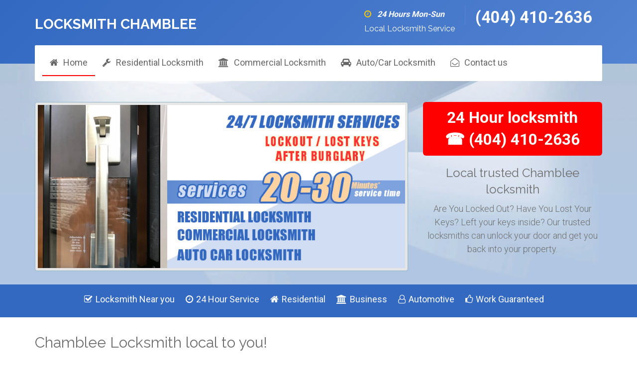

--- FILE ---
content_type: text/html; charset=UTF-8
request_url: https://www.chamblee-locksmith.com/
body_size: 4228
content:

<!DOCTYPE html>
<html>
  <head>
    <meta charset="utf-8">
    <meta http-equiv="X-UA-Compatible" content="IE=edge">
    <meta name="viewport" content="width=device-width, initial-scale=1.0">
    <meta name="theme-color" content="#4DA5F4">
    <title>Locksmith Chamblee GA | (404) 410-2636 | 24/7 Locksmith & Security Chamblee</title>
    <meta name="description" content="Locksmith Chamblee GA | Call (404) 410-2636 | Chamblee Locksmith providing mobile locksmith Services 24-7, for residential Locksmith, Commercial Locksmith, Car Locksmith, Security lock repair, high security Locks & house Locks Repair." />
 	  <meta name="Keywords" content="Chamblee locksmith, locksmith Chamblee, Chamblee locksmiths, locks, security, Chamblee, locksmith, locksmiths, lock change, lock installation, lock replacement, lockout, emergency, locked out, locked in, banham, ingersol, mul-t-lock, yale, union" />
     <link rel="canonical" href="https://www.chamblee-locksmith.com/">

 	  <meta name="Robots" content="index, follow" />
    <meta name="Classification" content="Locksmith" /> 
    <meta name="subject" content="Locksmith Chamblee" /> 
	  <meta name="City" content="Chamblee GA" /> 
    <meta name="Geography" content="United States" />

    <meta property="og:type" content="article">
    <meta property="og:title" content="Locksmith Chamblee GA | (404) 410-2636 | 24/7 Locksmith & Security Chamblee">
    <meta property="og:description" content="Locksmith Chamblee GA | Call (404) 410-2636 | Chamblee Locksmith providing mobile locksmith Services 24-7, for residential Locksmith, Commercial Locksmith, Car Locksmith, Security lock repair, high security Locks & house Locks Repair.">
    <meta property="og:url" content="http://www.chamblee-locksmith.com">
    <meta property="og:site_name" content="Locksmith Chamblee">
    <meta property="og:image" content="http://www.chamblee-locksmith.com/static/s-usa-green/images/car-small.jpg">
    <div id='hidden' style='display:none;'><img src="https://www.chamblee-locksmith.com/static/s-usa-green/images/car-small.jpg"></div>

    
    <meta name="google-site-verification" content="MCQOdD3c8EcPPmiQ37OJA7izCn0YB9XBPcLQ4POT4LA" />
    
    
		<meta name="msvalidate.01" content="3AD9E171A97639786D72E8812B34A56D" />  
	  

    <link rel="shortcut icon" href="/favicon.png">
    <link rel="stylesheet" href="/static/s-usa-green/css/main.css">
  </head>
  <body>
    <div class="header__container">
      <div class="container">
        <div class="header">
          <div class="header__logo"><h1 class="h1-logo"><a class="header__logo-link" href="/">Locksmith Chamblee</a></h1>
            <button class="navbar-toggle" type="button" data-toggle="collapse" data-target=".navbar-collapse"><span class="sr-only">Toggle navigation</span><span class="navbar-toggle__text">MENU</span><span class="navbar-toggle__icon-bar"><span class="icon-bar"></span><span class="icon-bar"></span><span class="icon-bar"></span></span></button>
          </div>
          <div class="header__navigation">
            <div class="collapse navbar-collapse">
              <ul class="nav navbar-nav">
                <li class="active"><a href="/"><i class="fa fa-home"></i> Home</a></li>
                <li><a href="/residential-locksmith" title="Chamblee Residential Locksmith"><i class="fa fa-wrench"></i> Residential Locksmith</a></li>
                <li><a href="/commercial-locksmith" title="Chamblee Commercial Locksmith"><i class="fa fa-bank"></i> Commercial Locksmith</a></li>
                <li><a href="/auto-car-locksmith" title="Chamblee Auto - Car Locksmith"><i class="fa fa-car"></i> Auto/Car Locksmith</a></li>
                <li><a href="/contact-us"  title="Contact Chamblee Locksmith"><i class="fa fa-envelope-open-o"></i> Contact us</a></li>
              </ul>
            </div>
          </div>
          <div class="header__widgets">
            <div class="widget widget-icon-box">
              <div class="icon-box">
                <span class="icon-box__subtitle"><i class="fa fa-clock-o"></i><em>24 Hours Mon-Sun</em></span>
                <h4 class="icon-box__title">Local Locksmith Service</h4>
              </div>
            </div>
            <div class="widget widget-icon-box">
              <div class="icon-box">
                <span class="icon-box__subtitle phone">
                  <a href="tel:+1 (404) 410-2636">
                      (404) 410-2636
                  </a>
                </span>
              </div>
            </div>
          </div>
        </div>
      </div>
    </div>

    <div class="sub-header">
      <div class="container">
        

        <div class="row my-4">
          <div class="col-lg-8"><img class="img-fluid rounded img-border" src="https://www.chamblee-locksmith.com/static/s-usa-green/images/services.jpg" alt="Chamblee Locksmith Services"></div>
          <div class="col-lg-4 text-center">
            <div class="bark-phone">
              <h3><a class="phonelink" href="tel:+1 (404) 410-2636">24 Hour locksmith<br> ☎ (404) 410-2636</a></h3>
            </div>
            <h3>Local trusted Chamblee locksmith</h3>
            <p>Are You Locked Out? Have You Lost Your Keys? Left your keys inside? Our trusted locksmiths can unlock your door and get you back into your property.</p>
          </div>
        </div>
      </div>
    </div>
    <div class="services-bar">
      <div class="container">
        <ul class="product-attributes">
          <li><i class="fa fa-check-square-o"></i>Locksmith Near you</li>
          <li><i class="fa fa-clock-o"></i>24 Hour Service</li>
          <li><i class="fa fa-home"></i>Residential</li>
          <li><i class="fa fa-bank"></i>Business</li>
          <li><i class="fa fa-user-o"></i>Automotive</li>
          <li><i class="fa fa-thumbs-o-up"></i>Work Guaranteed</li>
        </ul>
      </div>
    </div>
    <div class="intro">
      <div class="container">
        <h2 class="intro-title">Chamblee Locksmith local to you!</h2>
        <h3 class="intro-content">Our Chamblee Locksmiths are experts in lock repairs and replacements for both commercial and domestic residential clients. Our focus on customer service and value for money makes us the number one choice for businesses and home owners alike.</h3>
        <div class="row">
          <div class="col-sm-6">
            <p class="text-justify">Our Chamblee locksmiths are on-call 24 hours a day covering <strong>Chamblee and local neighbourhoods</strong> for all types of locksmith work including emegency lockout, lock changes, lock repairs, after burglary repairs and emergency door opening.</p>
            <h2 class="welcome-greeting small-only-devices">Same day lock change & repairs</h2>
            <span class="mobile-only">
              <img class="img-fluid img-border mb1" src="https://www.chamblee-locksmith.com/static/s-usa-green/images/car-small.jpg" alt="Locksmith Chamblee">
            </span>
            <p class="text-justify">Our mobile Chamblee locksmith technicians carry a wide range of locks and security products from leading industry brands including <strong><a href="https://www.medeco.com/en/site/medeco/products/" target="_blank">Medeco (ASSA ABLOY)</a></strong>, <strong><a href="https://www.mul-t-lock.com/en/site/mul-t-lock/" target="_blank">Mul-T-Lock</a></strong>, <strong><a href="http://www.kwikset.com/" target="_blank">Kwikset</a></strong> and many other quality locks. This means that the locksmith technician will usually complete the work on their first visit, and on rare occations on a second visit. We make sure their stock includes many types and sizes of cylinder locks, mortice locks, rim cylinders, multi-locking system parts for doors & windows.</p>
            <p class="text-justify">Our aim is to get to you within 30 minutes in emergencies, and we're available 24 hours a day. Our work is guaranteed with a 12 month manufacturers warranty on all parts and 90 days <strong><a href="#">guarantee</a></strong> on all workmanship.</p>
          </div>
          <div class="col-sm-6">
            <img class="img-fluid img-border mb1 desktop-only" src="https://www.chamblee-locksmith.com/static/s-usa-green/images/car-van-locksmith.jpg" alt="Chamblee Car Locksmith">
            <img class="img-fluid img-border mb1 desktop-only" src="https://www.chamblee-locksmith.com/static/s-usa-green/images/lock-types.jpg" alt="Chamblee Residential locksmith">
          </div>
        </div>
      </div>
    </div>
    <div class="services">
      <div class="intros">
        <div class="container">
          <h2 class="intro-title">Expert Chamblee locksmith near you</h2>
          <h3 class="intro-content">If you're locked out, lost your keys or you're finding it hard to lock your door, <strong>our trusted and trained Chamblee locksmiths are available 24 hours a day, 365 days a year</strong> to unlock your door and get you back into your property.</h3>
        </div>
      </div>
      <div class="container">
        <div class="row">
          <div class="col-sm-3">
            <div class="cardBlock text-center">
              <div class="cardContent"><img src="https://www.chamblee-locksmith.com/static/s-usa-green/images/lock-change-services.jpg" alt="Locks change service" width="100%">
                <h4>Locks change & Repairs</h4>
                <p>We change, repair and fit wide variety of locks for residential & commercial properties.</p>
              </div>
            </div>
          </div>
          <div class="col-sm-3">
            <div class="cardBlock text-center">
              <div class="cardContent"><img src="https://www.chamblee-locksmith.com/static/s-usa-green/images/lock-outs-services.jpg" alt="Emergency Lockout Sevice" width="100%">
                  <h4>Lockouts</h4>
                <p>If you're locked out, we can get you back in! We're experts at gaining entry.</p>
              </div>
            </div>
          </div>
          <div class="col-sm-3">
            <div class="cardBlock text-center">
              <div class="cardContent"><img src="https://www.chamblee-locksmith.com/static/s-usa-green/images/after-burglary-services.jpg" alt="after burglary Sevice" width="100%">
                <h4>After burglary</h4>
                <p>If you are a victim of burglary, we can re-secure your home or business.</p>
              </div>
            </div>
          </div>
          <div class="col-sm-3">
            <div class="cardBlock text-center">
              <div class="cardContent"><img src="https://www.chamblee-locksmith.com/static/s-usa-green/images/access-control-services.jpg" alt="access control Sevice" width="100%">
                <h4>Smart locks</h4>
                <p>Our locksmiths install smart locks for home and business including smart locks.</p>
              </div>
            </div>
          </div>
        </div>
      </div>
    </div>
    <div class="search-bar">
      <div class="container">
        <div class="row">
          <div class="col-sm-12 text-center"></div>
          <h2 class="search__title">We are available 24 hours a day, 7 days a week.</h2>
        </div>
      </div>
    </div>
    <div class="products-bar">
      <div class="container">
        <div class="row">
          <div class="col-lg-8 col-md-8 col-sm-8 col-xs-12">
            <h3>Products / Locks manufacturers</h3>
            <div class="row show-grid">
              <div class="col-lg-2 col-md-2 col-sm-3 col-xs-4 item">
                <div class="item-inner"><img src="https://www.chamblee-locksmith.com/static/s-usa-green/images/adams-rite-locks.jpg" alt="Adams Rite Locks"></div>
              </div>
              <div class="col-lg-2 col-md-2 col-sm-3 col-xs-4 item">
                <div class="item-inner"><img src="https://www.chamblee-locksmith.com/static/s-usa-green/images/allegion-locks.jpg" alt="Allegion Locks"></div>
              </div>
              <div class="col-lg-2 col-md-2 col-sm-3 col-xs-4 item">
                <div class="item-inner"><img src="https://www.chamblee-locksmith.com/static/s-usa-green/images/baldwin-locks.jpg" alt="Baldwin Locks"></div>
              </div>
              <div class="col-lg-2 col-md-2 col-sm-3 col-xs-4 item">
                <div class="item-inner"><img src="https://www.chamblee-locksmith.com/static/s-usa-green/images/corbin-russwin-locks.jpg" alt="Corbin Russwin Locks"></div>
              </div>
              <div class="col-lg-2 col-md-2 col-sm-3 col-xs-4 item">
                <div class="item-inner"><img src="https://www.chamblee-locksmith.com/static/s-usa-green/images/emtek-locks.jpg" alt="Emtek Locks"></div>
              </div>
              <div class="col-lg-2 col-md-2 col-sm-3 col-xs-4 item">
                <div class="item-inner"><img src="https://www.chamblee-locksmith.com/static/s-usa-green/images/kaba-locks.jpg" alt="Kaba Locks"></div>
              </div>
              <div class="col-lg-2 col-md-2 col-sm-3 col-xs-4 item">
                <div class="item-inner"><img src="https://www.chamblee-locksmith.com/static/s-usa-green/images/kwikset-locks.jpg" alt="Kwikset Locks"></div>
              </div>
              <div class="col-lg-2 col-md-2 col-sm-3 col-xs-4 item">
                <div class="item-inner"><img src="https://www.chamblee-locksmith.com/static/s-usa-green/images/medeco-locks.jpg" alt="Medeco Locks"></div>
              </div>
              <div class="col-lg-2 col-md-2 col-sm-3 col-xs-4 item">
                <div class="item-inner"><img src="https://www.chamblee-locksmith.com/static/s-usa-green/images/mul-t-lock.jpg" alt="Mul-t-lock Locks"></div>
              </div>
              <div class="col-lg-2 col-md-2 col-sm-3 col-xs-4 item">
                <div class="item-inner"><img src="https://www.chamblee-locksmith.com/static/s-usa-green/images/schlage-locks.jpg" alt="Schlage Locks"></div>
              </div>
              <div class="col-lg-2 col-md-2 col-sm-3 col-xs-4 item">
                <div class="item-inner"><img src="https://www.chamblee-locksmith.com/static/s-usa-green/images/yale-locks.jpg" alt="Yale Locks"></div>
              </div>
              <div class="col-lg-2 col-md-2 col-sm-3 col-xs-4 item">
                <div class="item-inner"><img src="https://www.chamblee-locksmith.com/static/s-usa-green/images/card-box.jpg" alt="Cards payment accepted"></div>
              </div>
            </div>
          </div>
          <div class="col-lg-4 col-md-4 col-sm-4 col-xs-12">
            <h3 class="services">Range of services including</h3>
            <ul>
              <li class="product">Master Keys</li>
              <li class="service">Home Lockouts</li>
              <li class="service">Lock Change</li>
              <li class="product">High Security Locks</li>
              <li class="product">Home Safes</li>
              <li class="product">Deadbolts Installation</li>
              <li class="service">Broken Key Extraction</li>
              <li class="service">Re-Key Locks</li>
              <li class="service">Lock Repairs</li>
              <li class="service">Break-In Repairs</li>
            </ul>
          </div>
        </div>
      </div>
    </div>
    <footer>
      <div class="container">
          <ul class="pull-left list-inline">
            <li>© 2026 Locksmith Chamblee</li>
          </ul>
          
          <div class="footer-copyright">
              <p>* We aim to open the door with locksmith tools where possible, in some cases a replacement lock is required.</p>
          </div>
          <div>
            <ul class="unstyled">
              
              <li><a href="http://www.collegepark-locksmith.com">College Park Locksmith</a></li>
<li><a href="http://www.cumming-locksmiths.com/">Cumming Locksmith</a></li>
<li><a href="http://www.decatur-locksmiths.com/">Decatur Locksmith</a></li>
<li><a href="http://www.uslocallocksmith.com/find/locksmith/ga/chamblee/">Chamblee Locksmith | US Local Locksmith</a>
              
            </ul>
          </div>
      </div>
      <div class="mobile-only">
        <a href="tel:+1 (404) 410-2636"><div class="call-footer"><i class="fa fa-phone"></i></div></a>
      </div>
    </footer>
    <script src="/static/s-usa-green/js/lib/jquery-3.1.1.min.js"></script>
    <script src="/static/s-usa-green/js/lib/bootstrap.min.js"></script>
    <script src="/static/s-usa-green/js/main.js"></script>

    
    <script type="text/javascript">
      
      var _gaq = _gaq || [];
      _gaq.push(['_setAccount', 'UA-73958916-1']);
      _gaq.push(['_trackPageview']);
      
      (function() {
      var ga = document.createElement('script'); ga.type = 'text/javascript'; ga.async = true;
      ga.src = ('https:' == document.location.protocol ? 'https://ssl' : 'http://www') + '.google-analytics.com/ga.js';
      var s = document.getElementsByTagName('script')[0]; s.parentNode.insertBefore(ga, s);
      })();
          
    </script>
    
  <script defer src="https://static.cloudflareinsights.com/beacon.min.js/vcd15cbe7772f49c399c6a5babf22c1241717689176015" integrity="sha512-ZpsOmlRQV6y907TI0dKBHq9Md29nnaEIPlkf84rnaERnq6zvWvPUqr2ft8M1aS28oN72PdrCzSjY4U6VaAw1EQ==" data-cf-beacon='{"version":"2024.11.0","token":"d736e1681efc427da1633ead1080bdb4","r":1,"server_timing":{"name":{"cfCacheStatus":true,"cfEdge":true,"cfExtPri":true,"cfL4":true,"cfOrigin":true,"cfSpeedBrain":true},"location_startswith":null}}' crossorigin="anonymous"></script>
</body>
</html>